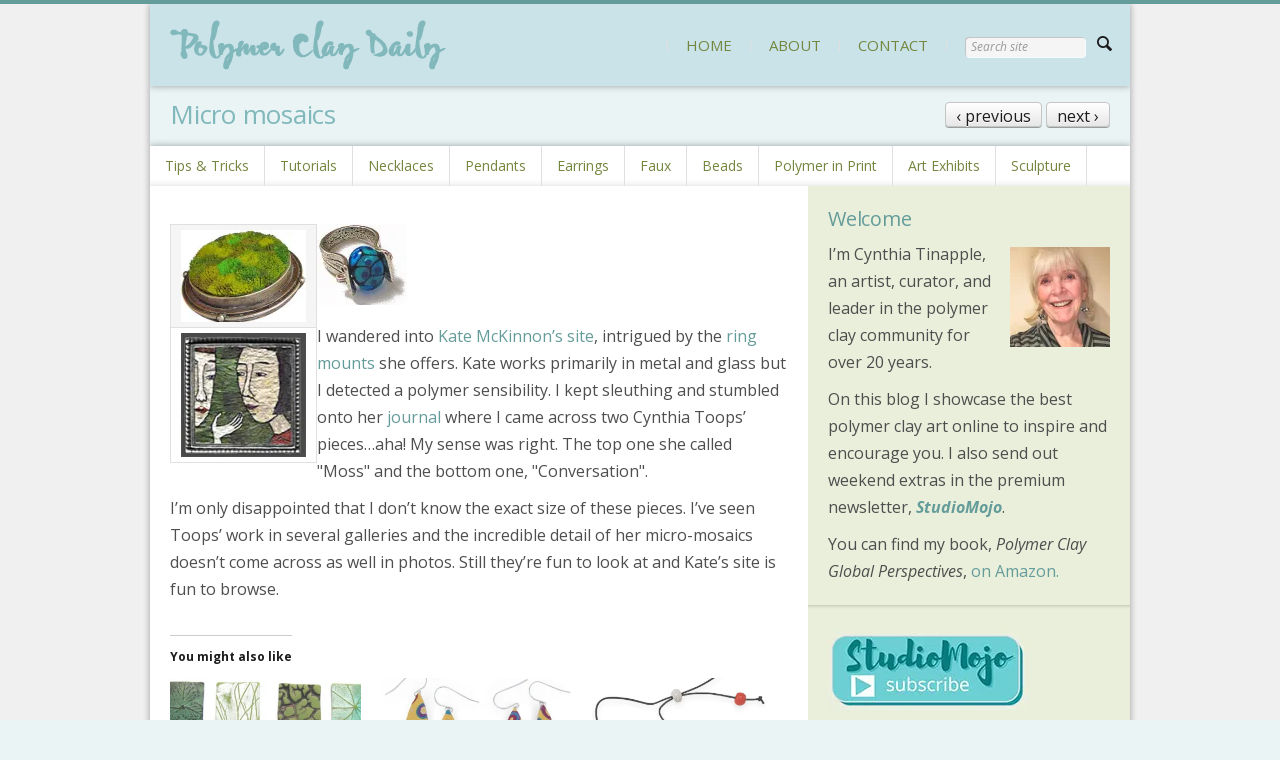

--- FILE ---
content_type: text/html; charset=UTF-8
request_url: https://polymerclaydaily.com/2006/01/06/micro-mosaics/
body_size: 15756
content:

<!DOCTYPE html>
<!--[if lt IE 9]>             <html class="no-js ie lt-ie9" lang="en-US" xmlns:fb="https://www.facebook.com/2008/fbml" xmlns:addthis="https://www.addthis.com/help/api-spec" ><![endif]-->
<!--[if IE 9]>                <html class="no-js ie ie9" lang="en-US" xmlns:fb="https://www.facebook.com/2008/fbml" xmlns:addthis="https://www.addthis.com/help/api-spec" >   <![endif]-->
<!--[if (gt IE 9)|!(IE)]><!--><html class="no-js no-ie" lang="en-US" xmlns:fb="https://www.facebook.com/2008/fbml" xmlns:addthis="https://www.addthis.com/help/api-spec" >    <!--<![endif]-->
	<head>
		<meta charset="UTF-8" />
		<meta name="viewport" content="width=device-width, initial-scale=1, minimum-scale=1" />
		<!--[if lt IE 9]>
			<script src="https://cdnjs.cloudflare.com/ajax/libs/html5shiv/3.7.3/html5shiv.js"></script>
			<script src="https://polymerclaydaily.com/wp-content/themes/time/data/js/selectivizr.min.js"></script>
		<![endif]-->
		<title>Micro mosaics &#8211; Polymer Clay Daily</title>
<meta name='robots' content='max-image-preview:large' />
	<style>img:is([sizes="auto" i], [sizes^="auto," i]) { contain-intrinsic-size: 3000px 1500px }</style>
	<meta property="og:site_name" content="Polymer Clay Daily" /><meta property="og:title" content="Micro mosaics &#8211; Polymer Clay Daily" /><meta property="og:locale" content="en_US" /><meta property="og:url" content="https://polymerclaydaily.com/2006/01/06/micro-mosaics/" /><meta property="og:description" content="I wandered into Kate McKinnon&#039;s site, intrigued by the ring mounts she offers. Kate works primarily in metal and glass but I detected a polymer sensibility. I kept sleuthing and stumbled onto her journal where I came across two Cynthia Toops&#039; p [...]" /><meta property="og:image" content="http://www.polymerclaydaily.com/images/toopsmoss.jpg" /><link rel='dns-prefetch' href='//ajax.googleapis.com' />
<link rel='dns-prefetch' href='//stats.wp.com' />
<link rel='dns-prefetch' href='//v0.wordpress.com' />
<link rel='preconnect' href='//i0.wp.com' />
<link rel='preconnect' href='//c0.wp.com' />
<link rel="alternate" type="application/rss+xml" title="Polymer Clay Daily &raquo; Feed" href="https://polymerclaydaily.com/feed/" />
<link rel="alternate" type="application/rss+xml" title="Polymer Clay Daily &raquo; Comments Feed" href="https://polymerclaydaily.com/comments/feed/" />
<link rel="alternate" type="application/rss+xml" title="Polymer Clay Daily &raquo; Micro mosaics Comments Feed" href="https://polymerclaydaily.com/2006/01/06/micro-mosaics/feed/" />
<script type="text/javascript">
/* <![CDATA[ */
window._wpemojiSettings = {"baseUrl":"https:\/\/s.w.org\/images\/core\/emoji\/16.0.1\/72x72\/","ext":".png","svgUrl":"https:\/\/s.w.org\/images\/core\/emoji\/16.0.1\/svg\/","svgExt":".svg","source":{"concatemoji":"https:\/\/polymerclaydaily.com\/wp-includes\/js\/wp-emoji-release.min.js?ver=6.8.3"}};
/*! This file is auto-generated */
!function(s,n){var o,i,e;function c(e){try{var t={supportTests:e,timestamp:(new Date).valueOf()};sessionStorage.setItem(o,JSON.stringify(t))}catch(e){}}function p(e,t,n){e.clearRect(0,0,e.canvas.width,e.canvas.height),e.fillText(t,0,0);var t=new Uint32Array(e.getImageData(0,0,e.canvas.width,e.canvas.height).data),a=(e.clearRect(0,0,e.canvas.width,e.canvas.height),e.fillText(n,0,0),new Uint32Array(e.getImageData(0,0,e.canvas.width,e.canvas.height).data));return t.every(function(e,t){return e===a[t]})}function u(e,t){e.clearRect(0,0,e.canvas.width,e.canvas.height),e.fillText(t,0,0);for(var n=e.getImageData(16,16,1,1),a=0;a<n.data.length;a++)if(0!==n.data[a])return!1;return!0}function f(e,t,n,a){switch(t){case"flag":return n(e,"\ud83c\udff3\ufe0f\u200d\u26a7\ufe0f","\ud83c\udff3\ufe0f\u200b\u26a7\ufe0f")?!1:!n(e,"\ud83c\udde8\ud83c\uddf6","\ud83c\udde8\u200b\ud83c\uddf6")&&!n(e,"\ud83c\udff4\udb40\udc67\udb40\udc62\udb40\udc65\udb40\udc6e\udb40\udc67\udb40\udc7f","\ud83c\udff4\u200b\udb40\udc67\u200b\udb40\udc62\u200b\udb40\udc65\u200b\udb40\udc6e\u200b\udb40\udc67\u200b\udb40\udc7f");case"emoji":return!a(e,"\ud83e\udedf")}return!1}function g(e,t,n,a){var r="undefined"!=typeof WorkerGlobalScope&&self instanceof WorkerGlobalScope?new OffscreenCanvas(300,150):s.createElement("canvas"),o=r.getContext("2d",{willReadFrequently:!0}),i=(o.textBaseline="top",o.font="600 32px Arial",{});return e.forEach(function(e){i[e]=t(o,e,n,a)}),i}function t(e){var t=s.createElement("script");t.src=e,t.defer=!0,s.head.appendChild(t)}"undefined"!=typeof Promise&&(o="wpEmojiSettingsSupports",i=["flag","emoji"],n.supports={everything:!0,everythingExceptFlag:!0},e=new Promise(function(e){s.addEventListener("DOMContentLoaded",e,{once:!0})}),new Promise(function(t){var n=function(){try{var e=JSON.parse(sessionStorage.getItem(o));if("object"==typeof e&&"number"==typeof e.timestamp&&(new Date).valueOf()<e.timestamp+604800&&"object"==typeof e.supportTests)return e.supportTests}catch(e){}return null}();if(!n){if("undefined"!=typeof Worker&&"undefined"!=typeof OffscreenCanvas&&"undefined"!=typeof URL&&URL.createObjectURL&&"undefined"!=typeof Blob)try{var e="postMessage("+g.toString()+"("+[JSON.stringify(i),f.toString(),p.toString(),u.toString()].join(",")+"));",a=new Blob([e],{type:"text/javascript"}),r=new Worker(URL.createObjectURL(a),{name:"wpTestEmojiSupports"});return void(r.onmessage=function(e){c(n=e.data),r.terminate(),t(n)})}catch(e){}c(n=g(i,f,p,u))}t(n)}).then(function(e){for(var t in e)n.supports[t]=e[t],n.supports.everything=n.supports.everything&&n.supports[t],"flag"!==t&&(n.supports.everythingExceptFlag=n.supports.everythingExceptFlag&&n.supports[t]);n.supports.everythingExceptFlag=n.supports.everythingExceptFlag&&!n.supports.flag,n.DOMReady=!1,n.readyCallback=function(){n.DOMReady=!0}}).then(function(){return e}).then(function(){var e;n.supports.everything||(n.readyCallback(),(e=n.source||{}).concatemoji?t(e.concatemoji):e.wpemoji&&e.twemoji&&(t(e.twemoji),t(e.wpemoji)))}))}((window,document),window._wpemojiSettings);
/* ]]> */
</script>
<link rel='stylesheet' id='jetpack_related-posts-css' href='https://c0.wp.com/p/jetpack/15.4/modules/related-posts/related-posts.css' type='text/css' media='all' />
<link rel='stylesheet' id='sbi_styles-css' href='https://polymerclaydaily.com/wp-content/plugins/instagram-feed/css/sbi-styles.min.css?ver=6.10.0' type='text/css' media='all' />
<style id='wp-emoji-styles-inline-css' type='text/css'>

	img.wp-smiley, img.emoji {
		display: inline !important;
		border: none !important;
		box-shadow: none !important;
		height: 1em !important;
		width: 1em !important;
		margin: 0 0.07em !important;
		vertical-align: -0.1em !important;
		background: none !important;
		padding: 0 !important;
	}
</style>
<link rel='stylesheet' id='wp-block-library-css' href='https://c0.wp.com/c/6.8.3/wp-includes/css/dist/block-library/style.min.css' type='text/css' media='all' />
<style id='classic-theme-styles-inline-css' type='text/css'>
/*! This file is auto-generated */
.wp-block-button__link{color:#fff;background-color:#32373c;border-radius:9999px;box-shadow:none;text-decoration:none;padding:calc(.667em + 2px) calc(1.333em + 2px);font-size:1.125em}.wp-block-file__button{background:#32373c;color:#fff;text-decoration:none}
</style>
<link rel='stylesheet' id='mediaelement-css' href='https://c0.wp.com/c/6.8.3/wp-includes/js/mediaelement/mediaelementplayer-legacy.min.css' type='text/css' media='all' />
<link rel='stylesheet' id='wp-mediaelement-css' href='https://c0.wp.com/c/6.8.3/wp-includes/js/mediaelement/wp-mediaelement.min.css' type='text/css' media='all' />
<style id='jetpack-sharing-buttons-style-inline-css' type='text/css'>
.jetpack-sharing-buttons__services-list{display:flex;flex-direction:row;flex-wrap:wrap;gap:0;list-style-type:none;margin:5px;padding:0}.jetpack-sharing-buttons__services-list.has-small-icon-size{font-size:12px}.jetpack-sharing-buttons__services-list.has-normal-icon-size{font-size:16px}.jetpack-sharing-buttons__services-list.has-large-icon-size{font-size:24px}.jetpack-sharing-buttons__services-list.has-huge-icon-size{font-size:36px}@media print{.jetpack-sharing-buttons__services-list{display:none!important}}.editor-styles-wrapper .wp-block-jetpack-sharing-buttons{gap:0;padding-inline-start:0}ul.jetpack-sharing-buttons__services-list.has-background{padding:1.25em 2.375em}
</style>
<style id='global-styles-inline-css' type='text/css'>
:root{--wp--preset--aspect-ratio--square: 1;--wp--preset--aspect-ratio--4-3: 4/3;--wp--preset--aspect-ratio--3-4: 3/4;--wp--preset--aspect-ratio--3-2: 3/2;--wp--preset--aspect-ratio--2-3: 2/3;--wp--preset--aspect-ratio--16-9: 16/9;--wp--preset--aspect-ratio--9-16: 9/16;--wp--preset--color--black: #000000;--wp--preset--color--cyan-bluish-gray: #abb8c3;--wp--preset--color--white: #ffffff;--wp--preset--color--pale-pink: #f78da7;--wp--preset--color--vivid-red: #cf2e2e;--wp--preset--color--luminous-vivid-orange: #ff6900;--wp--preset--color--luminous-vivid-amber: #fcb900;--wp--preset--color--light-green-cyan: #7bdcb5;--wp--preset--color--vivid-green-cyan: #00d084;--wp--preset--color--pale-cyan-blue: #8ed1fc;--wp--preset--color--vivid-cyan-blue: #0693e3;--wp--preset--color--vivid-purple: #9b51e0;--wp--preset--gradient--vivid-cyan-blue-to-vivid-purple: linear-gradient(135deg,rgba(6,147,227,1) 0%,rgb(155,81,224) 100%);--wp--preset--gradient--light-green-cyan-to-vivid-green-cyan: linear-gradient(135deg,rgb(122,220,180) 0%,rgb(0,208,130) 100%);--wp--preset--gradient--luminous-vivid-amber-to-luminous-vivid-orange: linear-gradient(135deg,rgba(252,185,0,1) 0%,rgba(255,105,0,1) 100%);--wp--preset--gradient--luminous-vivid-orange-to-vivid-red: linear-gradient(135deg,rgba(255,105,0,1) 0%,rgb(207,46,46) 100%);--wp--preset--gradient--very-light-gray-to-cyan-bluish-gray: linear-gradient(135deg,rgb(238,238,238) 0%,rgb(169,184,195) 100%);--wp--preset--gradient--cool-to-warm-spectrum: linear-gradient(135deg,rgb(74,234,220) 0%,rgb(151,120,209) 20%,rgb(207,42,186) 40%,rgb(238,44,130) 60%,rgb(251,105,98) 80%,rgb(254,248,76) 100%);--wp--preset--gradient--blush-light-purple: linear-gradient(135deg,rgb(255,206,236) 0%,rgb(152,150,240) 100%);--wp--preset--gradient--blush-bordeaux: linear-gradient(135deg,rgb(254,205,165) 0%,rgb(254,45,45) 50%,rgb(107,0,62) 100%);--wp--preset--gradient--luminous-dusk: linear-gradient(135deg,rgb(255,203,112) 0%,rgb(199,81,192) 50%,rgb(65,88,208) 100%);--wp--preset--gradient--pale-ocean: linear-gradient(135deg,rgb(255,245,203) 0%,rgb(182,227,212) 50%,rgb(51,167,181) 100%);--wp--preset--gradient--electric-grass: linear-gradient(135deg,rgb(202,248,128) 0%,rgb(113,206,126) 100%);--wp--preset--gradient--midnight: linear-gradient(135deg,rgb(2,3,129) 0%,rgb(40,116,252) 100%);--wp--preset--font-size--small: 13px;--wp--preset--font-size--medium: 20px;--wp--preset--font-size--large: 36px;--wp--preset--font-size--x-large: 42px;--wp--preset--spacing--20: 0.44rem;--wp--preset--spacing--30: 0.67rem;--wp--preset--spacing--40: 1rem;--wp--preset--spacing--50: 1.5rem;--wp--preset--spacing--60: 2.25rem;--wp--preset--spacing--70: 3.38rem;--wp--preset--spacing--80: 5.06rem;--wp--preset--shadow--natural: 6px 6px 9px rgba(0, 0, 0, 0.2);--wp--preset--shadow--deep: 12px 12px 50px rgba(0, 0, 0, 0.4);--wp--preset--shadow--sharp: 6px 6px 0px rgba(0, 0, 0, 0.2);--wp--preset--shadow--outlined: 6px 6px 0px -3px rgba(255, 255, 255, 1), 6px 6px rgba(0, 0, 0, 1);--wp--preset--shadow--crisp: 6px 6px 0px rgba(0, 0, 0, 1);}:where(.is-layout-flex){gap: 0.5em;}:where(.is-layout-grid){gap: 0.5em;}body .is-layout-flex{display: flex;}.is-layout-flex{flex-wrap: wrap;align-items: center;}.is-layout-flex > :is(*, div){margin: 0;}body .is-layout-grid{display: grid;}.is-layout-grid > :is(*, div){margin: 0;}:where(.wp-block-columns.is-layout-flex){gap: 2em;}:where(.wp-block-columns.is-layout-grid){gap: 2em;}:where(.wp-block-post-template.is-layout-flex){gap: 1.25em;}:where(.wp-block-post-template.is-layout-grid){gap: 1.25em;}.has-black-color{color: var(--wp--preset--color--black) !important;}.has-cyan-bluish-gray-color{color: var(--wp--preset--color--cyan-bluish-gray) !important;}.has-white-color{color: var(--wp--preset--color--white) !important;}.has-pale-pink-color{color: var(--wp--preset--color--pale-pink) !important;}.has-vivid-red-color{color: var(--wp--preset--color--vivid-red) !important;}.has-luminous-vivid-orange-color{color: var(--wp--preset--color--luminous-vivid-orange) !important;}.has-luminous-vivid-amber-color{color: var(--wp--preset--color--luminous-vivid-amber) !important;}.has-light-green-cyan-color{color: var(--wp--preset--color--light-green-cyan) !important;}.has-vivid-green-cyan-color{color: var(--wp--preset--color--vivid-green-cyan) !important;}.has-pale-cyan-blue-color{color: var(--wp--preset--color--pale-cyan-blue) !important;}.has-vivid-cyan-blue-color{color: var(--wp--preset--color--vivid-cyan-blue) !important;}.has-vivid-purple-color{color: var(--wp--preset--color--vivid-purple) !important;}.has-black-background-color{background-color: var(--wp--preset--color--black) !important;}.has-cyan-bluish-gray-background-color{background-color: var(--wp--preset--color--cyan-bluish-gray) !important;}.has-white-background-color{background-color: var(--wp--preset--color--white) !important;}.has-pale-pink-background-color{background-color: var(--wp--preset--color--pale-pink) !important;}.has-vivid-red-background-color{background-color: var(--wp--preset--color--vivid-red) !important;}.has-luminous-vivid-orange-background-color{background-color: var(--wp--preset--color--luminous-vivid-orange) !important;}.has-luminous-vivid-amber-background-color{background-color: var(--wp--preset--color--luminous-vivid-amber) !important;}.has-light-green-cyan-background-color{background-color: var(--wp--preset--color--light-green-cyan) !important;}.has-vivid-green-cyan-background-color{background-color: var(--wp--preset--color--vivid-green-cyan) !important;}.has-pale-cyan-blue-background-color{background-color: var(--wp--preset--color--pale-cyan-blue) !important;}.has-vivid-cyan-blue-background-color{background-color: var(--wp--preset--color--vivid-cyan-blue) !important;}.has-vivid-purple-background-color{background-color: var(--wp--preset--color--vivid-purple) !important;}.has-black-border-color{border-color: var(--wp--preset--color--black) !important;}.has-cyan-bluish-gray-border-color{border-color: var(--wp--preset--color--cyan-bluish-gray) !important;}.has-white-border-color{border-color: var(--wp--preset--color--white) !important;}.has-pale-pink-border-color{border-color: var(--wp--preset--color--pale-pink) !important;}.has-vivid-red-border-color{border-color: var(--wp--preset--color--vivid-red) !important;}.has-luminous-vivid-orange-border-color{border-color: var(--wp--preset--color--luminous-vivid-orange) !important;}.has-luminous-vivid-amber-border-color{border-color: var(--wp--preset--color--luminous-vivid-amber) !important;}.has-light-green-cyan-border-color{border-color: var(--wp--preset--color--light-green-cyan) !important;}.has-vivid-green-cyan-border-color{border-color: var(--wp--preset--color--vivid-green-cyan) !important;}.has-pale-cyan-blue-border-color{border-color: var(--wp--preset--color--pale-cyan-blue) !important;}.has-vivid-cyan-blue-border-color{border-color: var(--wp--preset--color--vivid-cyan-blue) !important;}.has-vivid-purple-border-color{border-color: var(--wp--preset--color--vivid-purple) !important;}.has-vivid-cyan-blue-to-vivid-purple-gradient-background{background: var(--wp--preset--gradient--vivid-cyan-blue-to-vivid-purple) !important;}.has-light-green-cyan-to-vivid-green-cyan-gradient-background{background: var(--wp--preset--gradient--light-green-cyan-to-vivid-green-cyan) !important;}.has-luminous-vivid-amber-to-luminous-vivid-orange-gradient-background{background: var(--wp--preset--gradient--luminous-vivid-amber-to-luminous-vivid-orange) !important;}.has-luminous-vivid-orange-to-vivid-red-gradient-background{background: var(--wp--preset--gradient--luminous-vivid-orange-to-vivid-red) !important;}.has-very-light-gray-to-cyan-bluish-gray-gradient-background{background: var(--wp--preset--gradient--very-light-gray-to-cyan-bluish-gray) !important;}.has-cool-to-warm-spectrum-gradient-background{background: var(--wp--preset--gradient--cool-to-warm-spectrum) !important;}.has-blush-light-purple-gradient-background{background: var(--wp--preset--gradient--blush-light-purple) !important;}.has-blush-bordeaux-gradient-background{background: var(--wp--preset--gradient--blush-bordeaux) !important;}.has-luminous-dusk-gradient-background{background: var(--wp--preset--gradient--luminous-dusk) !important;}.has-pale-ocean-gradient-background{background: var(--wp--preset--gradient--pale-ocean) !important;}.has-electric-grass-gradient-background{background: var(--wp--preset--gradient--electric-grass) !important;}.has-midnight-gradient-background{background: var(--wp--preset--gradient--midnight) !important;}.has-small-font-size{font-size: var(--wp--preset--font-size--small) !important;}.has-medium-font-size{font-size: var(--wp--preset--font-size--medium) !important;}.has-large-font-size{font-size: var(--wp--preset--font-size--large) !important;}.has-x-large-font-size{font-size: var(--wp--preset--font-size--x-large) !important;}
:where(.wp-block-post-template.is-layout-flex){gap: 1.25em;}:where(.wp-block-post-template.is-layout-grid){gap: 1.25em;}
:where(.wp-block-columns.is-layout-flex){gap: 2em;}:where(.wp-block-columns.is-layout-grid){gap: 2em;}
:root :where(.wp-block-pullquote){font-size: 1.5em;line-height: 1.6;}
</style>
<link rel='stylesheet' id='time-style-css' href='https://polymerclaydaily.com/wp-content/themes/time/data/css/style.min.css?ver=6.8.3' type='text/css' media='all' />
<link rel='stylesheet' id='time-scheme-css' href='https://polymerclaydaily.com/wp-content/themes/time/data/css/bright.min.css?ver=6.8.3' type='text/css' media='all' />
<link rel='stylesheet' id='time-stylesheet-css' href='https://polymerclaydaily.com/wp-content/themes/time/style.css?ver=6.8.3' type='text/css' media='all' />
<link rel='stylesheet' id='time-mobile-css' href='https://polymerclaydaily.com/wp-content/themes/time/data/css/mobile.min.css?ver=6.8.3' type='text/css' media='only screen and (max-width: 767px)' />
<link rel='stylesheet' id='addthis_all_pages-css' href='https://polymerclaydaily.com/wp-content/plugins/addthis-follow/frontend/build/addthis_wordpress_public.min.css?ver=6.8.3' type='text/css' media='all' />
<script type="text/javascript" id="jetpack_related-posts-js-extra">
/* <![CDATA[ */
var related_posts_js_options = {"post_heading":"h4"};
/* ]]> */
</script>
<script type="text/javascript" src="https://c0.wp.com/p/jetpack/15.4/_inc/build/related-posts/related-posts.min.js" id="jetpack_related-posts-js"></script>
<script type="text/javascript" src="//ajax.googleapis.com/ajax/libs/webfont/1.4.7/webfont.js?ver=1.4.7" id="time-webfont-js"></script>
<script type="text/javascript" src="https://c0.wp.com/c/6.8.3/wp-includes/js/jquery/jquery.min.js" id="jquery-core-js"></script>
<script type="text/javascript" src="https://c0.wp.com/c/6.8.3/wp-includes/js/jquery/jquery-migrate.min.js" id="jquery-migrate-js"></script>
<link rel="https://api.w.org/" href="https://polymerclaydaily.com/wp-json/" /><link rel="alternate" title="JSON" type="application/json" href="https://polymerclaydaily.com/wp-json/wp/v2/posts/89" /><link rel="EditURI" type="application/rsd+xml" title="RSD" href="https://polymerclaydaily.com/xmlrpc.php?rsd" />
<meta name="generator" content="WordPress 6.8.3" />
<link rel="canonical" href="https://polymerclaydaily.com/2006/01/06/micro-mosaics/" />
<link rel='shortlink' href='https://wp.me/pegT3-1r' />
<link rel="alternate" title="oEmbed (JSON)" type="application/json+oembed" href="https://polymerclaydaily.com/wp-json/oembed/1.0/embed?url=https%3A%2F%2Fpolymerclaydaily.com%2F2006%2F01%2F06%2Fmicro-mosaics%2F" />
<link rel="alternate" title="oEmbed (XML)" type="text/xml+oembed" href="https://polymerclaydaily.com/wp-json/oembed/1.0/embed?url=https%3A%2F%2Fpolymerclaydaily.com%2F2006%2F01%2F06%2Fmicro-mosaics%2F&#038;format=xml" />
	<style>img#wpstats{display:none}</style>
		<style>a, a.alt:hover, .alt a:hover, #bottom a.alt:hover, #bottom .alt a:hover, h1 a:hover, h2 a:hover, h3 a:hover, h4 a:hover, h5 a:hover, h6 a:hover, input[type="button"].active, button.active, .button.active, .color, .super-tabs > div > .nav h2 span, .toggles > div > h3:hover > i, .logo, nav a:hover, #bottom nav a:hover, nav .current > a, nav .current>a:hover{color:#649c9a}mark, .slider .control-nav li a:hover, .slider .control-nav li a.active, #top:before, #top > .before, .background-color, nav.mobile a:hover, nav.mobile .current > a, .mejs-container .mejs-controls .mejs-time-rail .mejs-time-current{background-color:#649c9a}.zoom-hover>.zoom-hover-overlay{background-color:rgba(100, 156, 154, 0.75)}blockquote.bar, .sticky:before, #bottom .outer-container{border-color:#649c9a}.upper-container .outer-container{background-color:#cae3e8}.outer-container{background-color:#fff}#bottom .outer-container{background-color:#73c1c5}body,#bottom{background-color:#eaf4f5}body,input,select,textarea,button,.button{font-family:"Open Sans";font-size:16px;line-height:27px}nav.secondary ul, nav.secondary a:not(:hover){font-family:"Open Sans";font-size:14px;font-weight:normal;font-style:normal;text-decoration:none}h1{font:normal 26px/128% "Open Sans";text-decoration:none;color:#649c9a}h2{font:normal 20px/128% "Open Sans";text-decoration:none;color:#649c9a}.footer p{font-family:Helvetica,Arial,sans-serif;font-size:15px;font-weight:normal;font-style:normal;text-decoration:none}.meta{font-size:14px}nav a{color:#75863f}nav.mobile a{color:#75863f}.headline h1{color:#81b8bb}.headline .section{background:#eaf4f5}.logo{padding-top:0px;padding-bottom:0px}.alpha .section{background:#fff}.beta .section{background:#eaefdb}.comments .comment .info .tools{display:block}.comments_intro p{color:#666}.comments_intro a{text-decoration:underline}.comments_intro a:hover{text-decoration:none}.comments_intro span{color:#111;line-height:1em}.comments_intro span.bracket{color:#ccc}dl#comment_list{border-top:1px dotted #bbb}dl#comment_list dt a:hover{text-decoration:underline}dl#comment_list dt .comment_author{font-weight:bold}.avatar img{float:right}.comment_time,.edit_comment{color:#888}.comment_time{white-space:nowrap}.comment_time a, .edit_comment a{color:#888}.comment_time a:hover, .edit_comment a:hover{color:#888}.comment_num{float:right}dl#comment_list .comment_num a{font-weight:bold;color:#aaa}dl#comment_list .comment_num a:hover{color:#fff;background:#aaa;text-decoration:none}dl#comment_list .bypostauthor{background:#e7f8fb}dl#comment_list dd{border-bottom:1px dotted #bbb}dl#comment_list dd p.reply a{color:#888;text-transform:uppercase;letter-spacing:1px;text-decoration:none}dl#comment_list dd p.reply a:hover{text-decoration:underline}dl#comment_list dl{border-top:0}dl#comment_list dl dt, dl#comment_list dl dd{background:none}dl#comment_list dl dd{border-bottom:0}dl#comment_list dl .bypostauthor{background:none}dl#comment_list dl dt, dl#comment_list dl dd .format_text{border-style:solid;border-color:#ddd}dl#comment_list dl dt.bypostauthor, dl#comment_list dl dd.bypostauthor>.format_text{border-color:#bde0e6}a.comment_link{color:#111;text-decoration:none;font-variant:small-caps;border-bottom:1px solid #bbb}a.comment_link:hover{color:#111;border-bottom-color:#111}#trackback_list{border-top:1px dotted #bbb}#trackback_list a{color:#111}#trackback_list a:hover{color:#111;text-decoration:underline}#trackback_list span{color:#888}.comments_closed p{text-transform:uppercase;letter-spacing:1px;color:#888}#respond_intro p{color:#555}#respond_intro p a{font-weight:bold}#respond_intro p a:hover{text-decoration:underline}#cancel-comment-reply-link{text-transform:uppercase;letter-spacing:1px;color:#fff;background:#d00;border-style:solid;border-color:#ac0000;border-top-color:#fa5a5a;border-left-color:#fa5a5a;float:right}.login_alert{background:#f5f5f5;border:1px solid #ddd}.login_alert p{font-weight:bold}.login_alert p a:hover{text-decoration:underline}.comment_moderated{font-weight:bold}#commentform{border-top:1px dotted #bbb}#commentform p{margin-bottom:1em}#commentform p a{text-decoration:underline}#commentform p a:hover{text-decoration:none}#commentform p .required{color:#d00}#commentform span.allowed{display:block;color:#807e70;background:#f9f7e4;border-style:dotted;border-color:#bbb}#commentform span.allowed span{display:block}#commentform p.subscribe-to-comments label{font-size:1em}</style>
<script>if(typeof WebFont!='undefined'){WebFont.load({google:{families:["Open+Sans:400,700,400italic,700italic:cyrillic,cyrillic-ext,greek,greek-ext,hebrew,latin,latin-ext,math,symbols,vietnamese"]},active:function(){if(document.createEvent){var e=document.createEvent('HTMLEvents');e.initEvent('webfontactive',true,false);document.dispatchEvent(e);}else{document.documentElement['webfontactive']++;}}});}timeConfig={templatePath:'https://polymerclaydaily.com/wp-content/themes/time',zoomHoverIcons:{"default":"icon-plus-circled","image":"icon-search","mail":"icon-mail","title":"icon-right"},flexsliderOptions:{"animation":"slide","direction":"horizontal","animationSpeed":600,"slideshowSpeed":7000,"slideshow":false},layersliderOptions:{},captions:{"bricksAllButton":"all"}};(function($){$(document).ready(function($){$('.widget_pages, .widget_archive, .widget_categories, .widget_recent_entries, .widget_recent_comments, .widget_display_forums, .widget_display_replies, .widget_display_topics, .widget_display_views').each(function(){$('ul',this).addClass('fancy alt');$('li',this).prepend($('<i />',{'class':'icon-right-open'}));if($(this).closest('#top').length>0){$('i',this).addClass('color');}});});})(jQuery);</script>
<link rel="icon" href="https://www.polymerclaydaily.com/wp-content/uploads/favicon-1.ico" sizes="32x32" />
<link rel="icon" href="https://www.polymerclaydaily.com/wp-content/uploads/favicon-1.ico" sizes="192x192" />
<link rel="apple-touch-icon" href="https://www.polymerclaydaily.com/wp-content/uploads/favicon-1.ico" />
<meta name="msapplication-TileImage" content="https://www.polymerclaydaily.com/wp-content/uploads/favicon-1.ico" />
	</head>

	<body class="time-4-6-1 wp-singular post-template-default single single-post postid-89 single-format-standard wp-theme-time layout-boxed scheme-bright">

		<div id="top" >

			
	<div class="backgrounds"></div>

			<div class="upper-container ">

				<div class="outer-container">

											<nav id="menu" class="mobile">
							<ul id="menu-primary" class=""><li id="menu-item-13829" class="menu-item menu-item-type-custom menu-item-object-custom menu-item-home menu-item-13829"><a href="https://polymerclaydaily.com">HOME</a></li>
<li id="menu-item-13825" class="menu-item menu-item-type-post_type menu-item-object-page menu-item-13825"><a href="https://polymerclaydaily.com/about/">ABOUT</a></li>
<li id="menu-item-14102" class="menu-item menu-item-type-post_type menu-item-object-page menu-item-14102"><a href="https://polymerclaydaily.com/contact-2/">CONTACT</a></li>
</ul>						</nav>
					
											<nav id="search" class="mobile">
							<form method="get" action="https://polymerclaydaily.com/" class="search" role="search"><input type="text" name="s" value="" placeholder="Search site" /><button type="submit"><i class="icon-search"></i></button></form>						</nav>
					
				</div>

				<div class="outer-container ">

					<header class="header">

						<div class="container">

							<div class="mobile-helper vertical-align">

																	<a href="#menu" class="button" title="Menu"><i class="icon-menu"></i></a>
								
								
																	<a href="#search" class="button" title="Search"><i class="icon-search"></i></a>
								
							</div>

							
							<h1 class="logo vertical-align">
																<a href="https://polymerclaydaily.com/" title="Polymer Clay Daily" rel="home"><img width="276" height="50" src="https://i0.wp.com/www.polymerclaydaily.com/wp-content/uploads/polymerclaydaily.png?fit=276%2C50&amp;ssl=1" class="attachment-full size-full" alt="Polymer Clay Daily" srcset="https://i0.wp.com/www.polymerclaydaily.com/wp-content/uploads/polymerclaydaily.png?fit=276%2C50&amp;ssl=1 276w, https://i0.wp.com/www.polymerclaydaily.com/wp-content/uploads/polymerclaydaily.png?fit=276%2C50&amp;ssl=1 276w" sizes="(max-width: 276px) 100vw, 276px" decoding="async" data-attachment-id="13811" data-permalink="https://polymerclaydaily.com/polymerclaydaily/" data-orig-file="https://i0.wp.com/www.polymerclaydaily.com/wp-content/uploads/polymerclaydaily.png?fit=276%2C50&amp;ssl=1" data-orig-size="276,50" data-comments-opened="1" data-image-meta="{&quot;aperture&quot;:&quot;0&quot;,&quot;credit&quot;:&quot;&quot;,&quot;camera&quot;:&quot;&quot;,&quot;caption&quot;:&quot;&quot;,&quot;created_timestamp&quot;:&quot;0&quot;,&quot;copyright&quot;:&quot;&quot;,&quot;focal_length&quot;:&quot;0&quot;,&quot;iso&quot;:&quot;0&quot;,&quot;shutter_speed&quot;:&quot;0&quot;,&quot;title&quot;:&quot;&quot;}" data-image-title="polymerclaydaily" data-image-description="" data-image-caption="" data-medium-file="https://i0.wp.com/www.polymerclaydaily.com/wp-content/uploads/polymerclaydaily.png?fit=276%2C50&amp;ssl=1" data-large-file="https://i0.wp.com/www.polymerclaydaily.com/wp-content/uploads/polymerclaydaily.png?fit=276%2C50&amp;ssl=1" /></a>
							</h1>

															<nav class="primary vertical-align">
									<ul id="menu-primary-1" class=""><li class="menu-item menu-item-type-custom menu-item-object-custom menu-item-home menu-item-13829"><a href="https://polymerclaydaily.com">HOME</a></li>
<li class="menu-item menu-item-type-post_type menu-item-object-page menu-item-13825"><a href="https://polymerclaydaily.com/about/">ABOUT</a></li>
<li class="menu-item menu-item-type-post_type menu-item-object-page menu-item-14102"><a href="https://polymerclaydaily.com/contact-2/">CONTACT</a></li>
<li><form method="get" action="https://polymerclaydaily.com/" class="search" role="search"><input type="text" name="s" value="" placeholder="Search site" /><button type="submit"><i class="icon-search"></i></button></form></li></ul>								</nav>
							
						</div>

						<div></div>

					</header>

					
				</div>

			</div>

			
			
<div class="outer-container transparent">

	<div class="headline">

		<div class="container">

			<div class="section">
				
<div class="nav">

			<a class="button" href="https://polymerclaydaily.com/2006/01/05/trends/" title="Trends">
			&lsaquo;&nbsp;previous		</a>
	
			<a class="button" href="https://polymerclaydaily.com/2006/01/07/cast-your-vote/" title="Cast Your Vote">
			next&nbsp;&rsaquo;
		</a>
	
</div>				<h1 class="entry-title">Micro mosaics</h1>
			</div>

		</div>

	</div>

</div>
<div class="outer-container">

	
<nav class="secondary">
	<div class="container">
		<ul id="menu-lower-secondary" class=""><li id="menu-item-13814" class="menu-item menu-item-type-taxonomy menu-item-object-category menu-item-13814"><a href="https://polymerclaydaily.com/category/tips-and-tricks/">Tips &#038; Tricks</a></li>
<li id="menu-item-13818" class="menu-item menu-item-type-custom menu-item-object-custom menu-item-13818"><a href="https://polymerclaydaily.com/tag/tutorial/">Tutorials</a></li>
<li id="menu-item-13817" class="menu-item menu-item-type-custom menu-item-object-custom menu-item-13817"><a href="https://polymerclaydaily.com/tag/necklace/">Necklaces</a></li>
<li id="menu-item-13816" class="menu-item menu-item-type-custom menu-item-object-custom menu-item-13816"><a href="https://polymerclaydaily.com/tag/pendant/">Pendants</a></li>
<li id="menu-item-13821" class="menu-item menu-item-type-custom menu-item-object-custom menu-item-13821"><a href="https://polymerclaydaily.com/tag/earrings/">Earrings</a></li>
<li id="menu-item-13819" class="menu-item menu-item-type-custom menu-item-object-custom menu-item-13819"><a href="https://polymerclaydaily.com/tag/faux/">Faux</a></li>
<li id="menu-item-13820" class="menu-item menu-item-type-custom menu-item-object-custom menu-item-13820"><a href="https://polymerclaydaily.com/tag/beads/">Beads</a></li>
<li id="menu-item-13815" class="menu-item menu-item-type-taxonomy menu-item-object-category menu-item-13815"><a href="https://polymerclaydaily.com/category/books-magazines/">Polymer in Print</a></li>
<li id="menu-item-13822" class="menu-item menu-item-type-custom menu-item-object-custom menu-item-13822"><a href="https://polymerclaydaily.com/tag/exhibit/">Art Exhibits</a></li>
<li id="menu-item-13823" class="menu-item menu-item-type-custom menu-item-object-custom menu-item-13823"><a href="https://polymerclaydaily.com/tag/sculpture/">Sculpture</a></li>
</ul>	</div>
</nav>
	<div class="content"><div class="container"><div class="main alpha" style="padding: 0 322px 0 0px; margin: 0 -322px 0 -0px;">
		
			<section class="section">
				<article id="post-89" class="post hentry post-89 type-post status-publish format-standard category-1 tag-vendors">
					

					<table border="0" cellspacing="2" cellpadding="2" align="left">
<tr>
<td>
<figure class="alignnone" style="width: 125px;"><a data-fancybox-title="" class="fb" href="http://katemckinnon.com/nov18.html" target="_blank"><img data-recalc-dims="1" decoding="async" src="https://i0.wp.com/www.polymerclaydaily.com/images/toopsmoss.jpg?resize=125%2C92" alt="" width="125" height="92" border="0"/></a></figure>
</td>
</tr>
<tr>
<td>
<figure class="alignnone" style="width: 125px;"><a data-fancybox-title="" class="fb" href="http://katemckinnon.com/nov18.html" target="_blank"><img data-recalc-dims="1" decoding="async" src="https://i0.wp.com/www.polymerclaydaily.com/images/toopsconversation.jpg?resize=125%2C124" alt="" width="125" height="124" border="0"/></a></figure>
</td>
</tr>
</table>
<figure class="alignnone" style="width: 90px;"><a data-fancybox-title="" class="fb" href="http://katemckinnon.com/rings2.html" target="_blank"><img data-recalc-dims="1" decoding="async" src="https://i0.wp.com/www.polymerclaydaily.com/images/mckinnonring.jpg?resize=90%2C81" alt="" width="90" height="81" align="right" border="0"/></a></figure>
<p>	I wandered into <a href="http://katemckinnon.com" target="_blank">Kate McKinnon&#8217;s site</a>, intrigued by the <a href="http://katemckinnon.com/rings2.html" target="_blank">ring mounts</a> she offers. Kate works primarily in metal and glass but I detected a polymer sensibility. I kept sleuthing and stumbled onto her <a href="http://katemckinnon.com/nov18.html" target="_blank">journal</a> where I came across two Cynthia Toops&#8217; pieces&#8230;aha! My sense was right. The top one she called &quot;Moss&quot; and the bottom one, &quot;Conversation&quot;.</p>
<p>I&#8217;m only disappointed that I don&#8217;t know the exact size of these pieces. I&#8217;ve seen Toops&#8217; work in several galleries and the incredible detail of her micro-mosaics doesn&#8217;t come across as well in photos. Still they&#8217;re fun to look at and Kate&#8217;s site is fun to browse.</p>
<!-- AddThis Advanced Settings above via filter on the_content --><!-- AddThis Advanced Settings below via filter on the_content --><!-- AddThis Advanced Settings generic via filter on the_content -->
<div id='jp-relatedposts' class='jp-relatedposts' >
	<h3 class="jp-relatedposts-headline"><em>You might also like</em></h3>
</div>									</article>
			</section>

			
			
			
	<section class="section">		<ul class="meta alt">
			<li class="author"><a href="https://polymerclaydaily.com/author/administrator/" title="Cynthia Tinapple"><i class="icon-user"></i>Cynthia Tinapple</a></li><li class="published updated"><a href="https://polymerclaydaily.com/2006/01/" title="View all posts from January"><i class="icon-clock"></i>January 6, 2006</a></li><li><i class="icon-tag"></i><a href="https://polymerclaydaily.com/tag/vendors/" rel="tag">Vendors/Tools</a></li><li><a href="https://polymerclaydaily.com/2006/01/06/micro-mosaics/#comments" title="3 Comments"><i class="icon-comment"></i>3 Comments</a></li>		</ul>
	</section>			

	
		<section id="comments" class="section">
			<ul class="comments">
				
<li id="comment-41">
	<section class="comment">
				<p class="info">
			<small class="tools alt">
				<a rel="nofollow" class="comment-reply-link" href="https://polymerclaydaily.com/2006/01/06/micro-mosaics/?replytocom=41#respond" data-commentid="41" data-postid="89" data-belowelement="comment-41" data-respondelement="respond" data-replyto="Reply to Sherry Bailey" aria-label="Reply to Sherry Bailey">reply</a>							</small>
			<strong>Sherry Bailey</strong>
							, <time class="small" datetime="2006-01-07T13:32Z">
					20 years ago				</time>
					</p>
		<article class="text">
						<p>I haven&#8217;t seen these specific examples of Toops&#8217; work, but I would bet, from work I HAVE seen (and the one piece I actually OWN!!) tht they are about 1 inch to 1.5 inches across. That&#8217;s all. Tiny! FYI</p>
		</article>
	</section>
	<ul class="comments"></ul></li>
<li id="comment-43">
	<section class="comment">
				<p class="info">
			<small class="tools alt">
				<a rel="nofollow" class="comment-reply-link" href="https://polymerclaydaily.com/2006/01/06/micro-mosaics/?replytocom=43#respond" data-commentid="43" data-postid="89" data-belowelement="comment-43" data-respondelement="respond" data-replyto="Reply to kate mckinnon" aria-label="Reply to kate mckinnon">reply</a>							</small>
			<strong><a href="http://www.katemckinnon.com" class="url" rel="ugc external nofollow">kate mckinnon</a></strong>
							, <time class="small" datetime="2006-01-11T19:13Z">
					20 years ago				</time>
					</p>
		<article class="text">
						<p>yes, they are quite small.   The one that I own, Moss, is about an  inch and a quarter in diameter.  The individual canes (on end) that form the moss are hair-fine.</p>
<p>glad you enjoyed my site!<br />
kate</p>
		</article>
	</section>
	<ul class="comments"></ul></li>
<li id="comment-27537">
	<section class="comment">
				<p class="info">
			<small class="tools alt">
				<a rel="nofollow" class="comment-reply-link" href="https://polymerclaydaily.com/2006/01/06/micro-mosaics/?replytocom=27537#respond" data-commentid="27537" data-postid="89" data-belowelement="comment-27537" data-respondelement="respond" data-replyto="Reply to Cynthia Toops" aria-label="Reply to Cynthia Toops">reply</a>							</small>
			<strong>Cynthia Toops</strong>
							, <time class="small" datetime="2007-10-03T22:50Z">
					18 years ago				</time>
					</p>
		<article class="text">
						<p>The moss pin is 7/8&#8217;s of an inch in diameter.</p>
		</article>
	</section>
	<ul class="comments"></ul></li>			</ul>
					</section>

	
			<section class="section">
				<div id="respond" class="comment-respond">
		<h3 id="reply-title" class="comment-reply-title">Leave a comment <small><a rel="nofollow" id="cancel-comment-reply-link" href="/2006/01/06/micro-mosaics/#respond" style="display:none;">Cancel reply</a></small></h3><form action="https://polymerclaydaily.com/wp-comments-post.php" method="post" id="commentform" class="comment-form"><div class="columns alt-mobile"><ul><li class="col-1-3"><input class="full-width" type="text" name="author" placeholder="Name*" value="" /></li>
<li class="col-1-3"><input class="full-width" type="text" name="email" placeholder="E-mail (not published)*" value="" /></li>
<li class="col-1-3"><input class="full-width" type="text" name="url" placeholder="Website" value="" /></li>
</ul></div><p><textarea class="full-width" name="comment" placeholder="Message"></textarea></p><p class="form-submit"><input name="submit" type="submit" id="submit" class="submit" value="Send &rsaquo;" /> <input type='hidden' name='comment_post_ID' value='89' id='comment_post_ID' />
<input type='hidden' name='comment_parent' id='comment_parent' value='0' />
</p><p style="display: none;"><input type="hidden" id="akismet_comment_nonce" name="akismet_comment_nonce" value="99a00e178d" /></p><p style="display: none !important;" class="akismet-fields-container" data-prefix="ak_"><label>&#916;<textarea name="ak_hp_textarea" cols="45" rows="8" maxlength="100"></textarea></label><input type="hidden" id="ak_js_1" name="ak_js" value="10"/><script>document.getElementById( "ak_js_1" ).setAttribute( "value", ( new Date() ).getTime() );</script></p></form>	</div><!-- #respond -->
			</section>
	

		
	</div><aside class="aside beta" style="width: 322px;"><section id="text-513721185" class="section widget widget_text"><h2 class="title">Welcome</h2>			<div class="textwidget"><p><img loading="lazy" decoding="async" data-recalc-dims="1" class="alignright size-full wp-image-23226" src="https://i0.wp.com/www.polymerclaydaily.com/wp-content/uploads/ct_whitehair_forpcdedit.jpg?resize=100%2C100" alt="" width="100" height="100" align="right" />I&#8217;m Cynthia Tinapple, an artist, curator, and leader in the polymer clay community for over 20 years.</p>
<p>On this blog I showcase the best polymer clay art online to inspire and encourage you. I also send out weekend extras in the premium newsletter, <strong><em><a href="http://studiomojo.org" target="_blank" rel="noopener">StudioMojo</a></em></strong>.</p>
<p>You can find my book, <i>Polymer Clay Global Perspectives</i>, <a href="http://www.amazon.com/gp/product/0823085902/ref=as_li_ss_tl?ie=UTF8&amp;camp=1789&amp;creative=390957&amp;creativeASIN=0823085902&amp;linkCode=as2&amp;tag=polymerclayda-20" target="_blank" rel="noopener">on Amazon.</a></p>
</div>
		</section><section id="text-513721188" class="section widget widget_text">			<div class="textwidget"><p><a href="http://www.studiomojo.org" target="_blank" rel="noopener"><img loading="lazy" decoding="async" data-recalc-dims="1" class="alignleft size-full wp-image-26810" src="https://i0.wp.com/www.polymerclaydaily.com/wp-content/uploads/StudioMojo_subscribebutton_sm.jpg?resize=200%2C79" alt="" width="200" height="79" srcset="https://i0.wp.com/www.polymerclaydaily.com/wp-content/uploads/StudioMojo_subscribebutton_sm.jpg?w=200&amp;ssl=1 200w, https://i0.wp.com/www.polymerclaydaily.com/wp-content/uploads/StudioMojo_subscribebutton_sm.jpg?resize=152%2C60&amp;ssl=1 152w" sizes="auto, (max-width: 200px) 100vw, 200px" /></a></p>
</div>
		</section><section id="text-513721186" class="section widget widget_text"><h2 class="title">4 ways to enjoy daily posts</h2>			<div class="textwidget"><ul>
<li><a href="https://follow.it/polymer-clay-daily?action=followPub" target="_blank" rel="noopener">sent to you by email</a></li>
<li><a href="https://www.facebook.com/polymerclaydaily/" target="_blank" rel="noopener">on Facebook</a></li>
<li><a href="https://twitter.com/cynthiatinapple" target="_blank" rel="noopener">on Twitter</a></li>
<li><a href="https://www.instagram.com/original.pcd/" target="_blank" rel="noopener" type="application/rss+xml">on Instagram</a></li>
</ul>
</div>
		</section><section id="addthis_tool_by_class_name_widget-0" class="section widget widget_addthis_tool_by_class_name_widget"><!-- Widget added by an AddThis plugin --><!-- widget name: AddThis Tool --><h2 class="title"></h2><div class="addthis_horizontal_follow_toolbox addthis_tool" ></div><!-- End of widget --></section><section id="custom_html-2" class="widget_text section widget widget_custom_html"><h2 class="title">Instagram</h2><div class="textwidget custom-html-widget">
<div id="sb_instagram"  class="sbi sbi_mob_col_1 sbi_tab_col_2 sbi_col_4 sbi_disable_mobile" style="padding-bottom: 10px; width: 100%;"	 data-feedid="*1"  data-res="auto" data-cols="4" data-colsmobile="1" data-colstablet="2" data-num="4" data-nummobile="" data-item-padding="5"	 data-shortcode-atts="{&quot;cachetime&quot;:30}"  data-postid="89" data-locatornonce="514fb89b2a" data-imageaspectratio="1:1" data-sbi-flags="favorLocal">
	
	<div id="sbi_images"  style="gap: 10px;">
			</div>

	<div id="sbi_load" >

	
			<span class="sbi_follow_btn" >
			<a target="_blank"
				rel="nofollow noopener"  href="https://www.instagram.com/17841400357000080/">
				<svg class="svg-inline--fa fa-instagram fa-w-14" aria-hidden="true" data-fa-processed="" aria-label="Instagram" data-prefix="fab" data-icon="instagram" role="img" viewBox="0 0 448 512">
                    <path fill="currentColor" d="M224.1 141c-63.6 0-114.9 51.3-114.9 114.9s51.3 114.9 114.9 114.9S339 319.5 339 255.9 287.7 141 224.1 141zm0 189.6c-41.1 0-74.7-33.5-74.7-74.7s33.5-74.7 74.7-74.7 74.7 33.5 74.7 74.7-33.6 74.7-74.7 74.7zm146.4-194.3c0 14.9-12 26.8-26.8 26.8-14.9 0-26.8-12-26.8-26.8s12-26.8 26.8-26.8 26.8 12 26.8 26.8zm76.1 27.2c-1.7-35.9-9.9-67.7-36.2-93.9-26.2-26.2-58-34.4-93.9-36.2-37-2.1-147.9-2.1-184.9 0-35.8 1.7-67.6 9.9-93.9 36.1s-34.4 58-36.2 93.9c-2.1 37-2.1 147.9 0 184.9 1.7 35.9 9.9 67.7 36.2 93.9s58 34.4 93.9 36.2c37 2.1 147.9 2.1 184.9 0 35.9-1.7 67.7-9.9 93.9-36.2 26.2-26.2 34.4-58 36.2-93.9 2.1-37 2.1-147.8 0-184.8zM398.8 388c-7.8 19.6-22.9 34.7-42.6 42.6-29.5 11.7-99.5 9-132.1 9s-102.7 2.6-132.1-9c-19.6-7.8-34.7-22.9-42.6-42.6-11.7-29.5-9-99.5-9-132.1s-2.6-102.7 9-132.1c7.8-19.6 22.9-34.7 42.6-42.6 29.5-11.7 99.5-9 132.1-9s102.7-2.6 132.1 9c19.6 7.8 34.7 22.9 42.6 42.6 11.7 29.5 9 99.5 9 132.1s2.7 102.7-9 132.1z"></path>
                </svg>				<span>Follow on Instagram</span>
			</a>
		</span>
	
</div>
		<span class="sbi_resized_image_data" data-feed-id="*1"
		  data-resized="[]">
	</span>
	</div>

</div></section><section id="text-513721183" class="section widget widget_text">			<div class="textwidget"><div class="printfriendly pf-button  pf-aligncenter">
                    <a href="#" rel="nofollow" onclick="window.print(); return false;" title="Printer Friendly, PDF & Email">
                    <img decoding="async" class="pf-button-img" src="https://cdn.printfriendly.com/buttons/printfriendly-pdf-button.png" alt="Print Friendly, PDF & Email" style="width: 112px;height: 24px;"  />
                    </a>
                </div>
</div>
		</section><section id="archives-3" class="section widget widget_archive"><h2 class="title">Archives</h2>		<label class="screen-reader-text" for="archives-dropdown-3">Archives</label>
		<select id="archives-dropdown-3" name="archive-dropdown">
			
			<option value="">Select Month</option>
				<option value='https://polymerclaydaily.com/2025/04/'> April 2025 &nbsp;(2)</option>
	<option value='https://polymerclaydaily.com/2025/03/'> March 2025 &nbsp;(1)</option>
	<option value='https://polymerclaydaily.com/2024/12/'> December 2024 &nbsp;(1)</option>
	<option value='https://polymerclaydaily.com/2023/09/'> September 2023 &nbsp;(1)</option>
	<option value='https://polymerclaydaily.com/2023/02/'> February 2023 &nbsp;(1)</option>
	<option value='https://polymerclaydaily.com/2022/12/'> December 2022 &nbsp;(6)</option>
	<option value='https://polymerclaydaily.com/2022/11/'> November 2022 &nbsp;(2)</option>
	<option value='https://polymerclaydaily.com/2022/09/'> September 2022 &nbsp;(2)</option>
	<option value='https://polymerclaydaily.com/2022/08/'> August 2022 &nbsp;(5)</option>
	<option value='https://polymerclaydaily.com/2022/07/'> July 2022 &nbsp;(6)</option>
	<option value='https://polymerclaydaily.com/2022/06/'> June 2022 &nbsp;(10)</option>
	<option value='https://polymerclaydaily.com/2022/05/'> May 2022 &nbsp;(5)</option>
	<option value='https://polymerclaydaily.com/2022/04/'> April 2022 &nbsp;(9)</option>
	<option value='https://polymerclaydaily.com/2022/03/'> March 2022 &nbsp;(2)</option>
	<option value='https://polymerclaydaily.com/2022/02/'> February 2022 &nbsp;(7)</option>
	<option value='https://polymerclaydaily.com/2022/01/'> January 2022 &nbsp;(9)</option>
	<option value='https://polymerclaydaily.com/2021/12/'> December 2021 &nbsp;(12)</option>
	<option value='https://polymerclaydaily.com/2021/11/'> November 2021 &nbsp;(12)</option>
	<option value='https://polymerclaydaily.com/2021/10/'> October 2021 &nbsp;(10)</option>
	<option value='https://polymerclaydaily.com/2021/09/'> September 2021 &nbsp;(13)</option>
	<option value='https://polymerclaydaily.com/2021/08/'> August 2021 &nbsp;(12)</option>
	<option value='https://polymerclaydaily.com/2021/07/'> July 2021 &nbsp;(14)</option>
	<option value='https://polymerclaydaily.com/2021/06/'> June 2021 &nbsp;(10)</option>
	<option value='https://polymerclaydaily.com/2021/05/'> May 2021 &nbsp;(12)</option>
	<option value='https://polymerclaydaily.com/2021/04/'> April 2021 &nbsp;(12)</option>
	<option value='https://polymerclaydaily.com/2021/03/'> March 2021 &nbsp;(12)</option>
	<option value='https://polymerclaydaily.com/2021/02/'> February 2021 &nbsp;(20)</option>
	<option value='https://polymerclaydaily.com/2021/01/'> January 2021 &nbsp;(20)</option>
	<option value='https://polymerclaydaily.com/2020/12/'> December 2020 &nbsp;(22)</option>
	<option value='https://polymerclaydaily.com/2020/11/'> November 2020 &nbsp;(21)</option>
	<option value='https://polymerclaydaily.com/2020/10/'> October 2020 &nbsp;(20)</option>
	<option value='https://polymerclaydaily.com/2020/09/'> September 2020 &nbsp;(13)</option>
	<option value='https://polymerclaydaily.com/2020/08/'> August 2020 &nbsp;(21)</option>
	<option value='https://polymerclaydaily.com/2020/07/'> July 2020 &nbsp;(23)</option>
	<option value='https://polymerclaydaily.com/2020/06/'> June 2020 &nbsp;(22)</option>
	<option value='https://polymerclaydaily.com/2020/05/'> May 2020 &nbsp;(21)</option>
	<option value='https://polymerclaydaily.com/2020/04/'> April 2020 &nbsp;(22)</option>
	<option value='https://polymerclaydaily.com/2020/03/'> March 2020 &nbsp;(22)</option>
	<option value='https://polymerclaydaily.com/2020/02/'> February 2020 &nbsp;(19)</option>
	<option value='https://polymerclaydaily.com/2020/01/'> January 2020 &nbsp;(21)</option>
	<option value='https://polymerclaydaily.com/2019/12/'> December 2019 &nbsp;(21)</option>
	<option value='https://polymerclaydaily.com/2019/11/'> November 2019 &nbsp;(20)</option>
	<option value='https://polymerclaydaily.com/2019/10/'> October 2019 &nbsp;(3)</option>
	<option value='https://polymerclaydaily.com/2019/09/'> September 2019 &nbsp;(21)</option>
	<option value='https://polymerclaydaily.com/2019/08/'> August 2019 &nbsp;(17)</option>
	<option value='https://polymerclaydaily.com/2019/07/'> July 2019 &nbsp;(23)</option>
	<option value='https://polymerclaydaily.com/2019/06/'> June 2019 &nbsp;(19)</option>
	<option value='https://polymerclaydaily.com/2019/05/'> May 2019 &nbsp;(22)</option>
	<option value='https://polymerclaydaily.com/2019/04/'> April 2019 &nbsp;(20)</option>
	<option value='https://polymerclaydaily.com/2019/03/'> March 2019 &nbsp;(20)</option>
	<option value='https://polymerclaydaily.com/2019/02/'> February 2019 &nbsp;(18)</option>
	<option value='https://polymerclaydaily.com/2019/01/'> January 2019 &nbsp;(24)</option>
	<option value='https://polymerclaydaily.com/2018/12/'> December 2018 &nbsp;(19)</option>
	<option value='https://polymerclaydaily.com/2018/11/'> November 2018 &nbsp;(1)</option>
	<option value='https://polymerclaydaily.com/2018/10/'> October 2018 &nbsp;(20)</option>
	<option value='https://polymerclaydaily.com/2018/09/'> September 2018 &nbsp;(20)</option>
	<option value='https://polymerclaydaily.com/2018/08/'> August 2018 &nbsp;(19)</option>
	<option value='https://polymerclaydaily.com/2018/07/'> July 2018 &nbsp;(22)</option>
	<option value='https://polymerclaydaily.com/2018/06/'> June 2018 &nbsp;(16)</option>
	<option value='https://polymerclaydaily.com/2018/05/'> May 2018 &nbsp;(21)</option>
	<option value='https://polymerclaydaily.com/2018/04/'> April 2018 &nbsp;(21)</option>
	<option value='https://polymerclaydaily.com/2018/03/'> March 2018 &nbsp;(22)</option>
	<option value='https://polymerclaydaily.com/2018/02/'> February 2018 &nbsp;(20)</option>
	<option value='https://polymerclaydaily.com/2018/01/'> January 2018 &nbsp;(23)</option>
	<option value='https://polymerclaydaily.com/2017/12/'> December 2017 &nbsp;(20)</option>
	<option value='https://polymerclaydaily.com/2017/11/'> November 2017 &nbsp;(20)</option>
	<option value='https://polymerclaydaily.com/2017/09/'> September 2017 &nbsp;(21)</option>
	<option value='https://polymerclaydaily.com/2017/08/'> August 2017 &nbsp;(19)</option>
	<option value='https://polymerclaydaily.com/2017/07/'> July 2017 &nbsp;(18)</option>
	<option value='https://polymerclaydaily.com/2017/06/'> June 2017 &nbsp;(22)</option>
	<option value='https://polymerclaydaily.com/2017/05/'> May 2017 &nbsp;(21)</option>
	<option value='https://polymerclaydaily.com/2017/04/'> April 2017 &nbsp;(18)</option>
	<option value='https://polymerclaydaily.com/2017/03/'> March 2017 &nbsp;(23)</option>
	<option value='https://polymerclaydaily.com/2017/02/'> February 2017 &nbsp;(19)</option>
	<option value='https://polymerclaydaily.com/2017/01/'> January 2017 &nbsp;(21)</option>
	<option value='https://polymerclaydaily.com/2016/12/'> December 2016 &nbsp;(21)</option>
	<option value='https://polymerclaydaily.com/2016/11/'> November 2016 &nbsp;(20)</option>
	<option value='https://polymerclaydaily.com/2016/10/'> October 2016 &nbsp;(21)</option>
	<option value='https://polymerclaydaily.com/2016/09/'> September 2016 &nbsp;(21)</option>
	<option value='https://polymerclaydaily.com/2016/08/'> August 2016 &nbsp;(22)</option>
	<option value='https://polymerclaydaily.com/2016/07/'> July 2016 &nbsp;(16)</option>
	<option value='https://polymerclaydaily.com/2016/06/'> June 2016 &nbsp;(22)</option>
	<option value='https://polymerclaydaily.com/2016/05/'> May 2016 &nbsp;(22)</option>
	<option value='https://polymerclaydaily.com/2016/04/'> April 2016 &nbsp;(19)</option>
	<option value='https://polymerclaydaily.com/2016/03/'> March 2016 &nbsp;(20)</option>
	<option value='https://polymerclaydaily.com/2016/02/'> February 2016 &nbsp;(21)</option>
	<option value='https://polymerclaydaily.com/2016/01/'> January 2016 &nbsp;(21)</option>
	<option value='https://polymerclaydaily.com/2015/12/'> December 2015 &nbsp;(23)</option>
	<option value='https://polymerclaydaily.com/2015/11/'> November 2015 &nbsp;(20)</option>
	<option value='https://polymerclaydaily.com/2015/10/'> October 2015 &nbsp;(12)</option>
	<option value='https://polymerclaydaily.com/2015/09/'> September 2015 &nbsp;(16)</option>
	<option value='https://polymerclaydaily.com/2015/08/'> August 2015 &nbsp;(17)</option>
	<option value='https://polymerclaydaily.com/2015/07/'> July 2015 &nbsp;(21)</option>
	<option value='https://polymerclaydaily.com/2015/06/'> June 2015 &nbsp;(22)</option>
	<option value='https://polymerclaydaily.com/2015/05/'> May 2015 &nbsp;(21)</option>
	<option value='https://polymerclaydaily.com/2015/04/'> April 2015 &nbsp;(23)</option>
	<option value='https://polymerclaydaily.com/2015/03/'> March 2015 &nbsp;(20)</option>
	<option value='https://polymerclaydaily.com/2015/02/'> February 2015 &nbsp;(20)</option>
	<option value='https://polymerclaydaily.com/2015/01/'> January 2015 &nbsp;(22)</option>
	<option value='https://polymerclaydaily.com/2014/12/'> December 2014 &nbsp;(23)</option>
	<option value='https://polymerclaydaily.com/2014/11/'> November 2014 &nbsp;(20)</option>
	<option value='https://polymerclaydaily.com/2014/10/'> October 2014 &nbsp;(24)</option>
	<option value='https://polymerclaydaily.com/2014/09/'> September 2014 &nbsp;(22)</option>
	<option value='https://polymerclaydaily.com/2014/08/'> August 2014 &nbsp;(21)</option>
	<option value='https://polymerclaydaily.com/2014/07/'> July 2014 &nbsp;(23)</option>
	<option value='https://polymerclaydaily.com/2014/06/'> June 2014 &nbsp;(11)</option>
	<option value='https://polymerclaydaily.com/2014/05/'> May 2014 &nbsp;(5)</option>
	<option value='https://polymerclaydaily.com/2014/04/'> April 2014 &nbsp;(20)</option>
	<option value='https://polymerclaydaily.com/2014/03/'> March 2014 &nbsp;(21)</option>
	<option value='https://polymerclaydaily.com/2014/02/'> February 2014 &nbsp;(20)</option>
	<option value='https://polymerclaydaily.com/2014/01/'> January 2014 &nbsp;(23)</option>
	<option value='https://polymerclaydaily.com/2013/12/'> December 2013 &nbsp;(22)</option>
	<option value='https://polymerclaydaily.com/2013/11/'> November 2013 &nbsp;(21)</option>
	<option value='https://polymerclaydaily.com/2013/10/'> October 2013 &nbsp;(23)</option>
	<option value='https://polymerclaydaily.com/2013/09/'> September 2013 &nbsp;(21)</option>
	<option value='https://polymerclaydaily.com/2013/08/'> August 2013 &nbsp;(22)</option>
	<option value='https://polymerclaydaily.com/2013/07/'> July 2013 &nbsp;(23)</option>
	<option value='https://polymerclaydaily.com/2013/06/'> June 2013 &nbsp;(20)</option>
	<option value='https://polymerclaydaily.com/2013/05/'> May 2013 &nbsp;(23)</option>
	<option value='https://polymerclaydaily.com/2013/04/'> April 2013 &nbsp;(22)</option>
	<option value='https://polymerclaydaily.com/2013/03/'> March 2013 &nbsp;(21)</option>
	<option value='https://polymerclaydaily.com/2013/02/'> February 2013 &nbsp;(20)</option>
	<option value='https://polymerclaydaily.com/2013/01/'> January 2013 &nbsp;(22)</option>
	<option value='https://polymerclaydaily.com/2012/12/'> December 2012 &nbsp;(21)</option>
	<option value='https://polymerclaydaily.com/2012/11/'> November 2012 &nbsp;(22)</option>
	<option value='https://polymerclaydaily.com/2012/10/'> October 2012 &nbsp;(24)</option>
	<option value='https://polymerclaydaily.com/2012/09/'> September 2012 &nbsp;(21)</option>
	<option value='https://polymerclaydaily.com/2012/08/'> August 2012 &nbsp;(22)</option>
	<option value='https://polymerclaydaily.com/2012/07/'> July 2012 &nbsp;(22)</option>
	<option value='https://polymerclaydaily.com/2012/06/'> June 2012 &nbsp;(18)</option>
	<option value='https://polymerclaydaily.com/2012/05/'> May 2012 &nbsp;(23)</option>
	<option value='https://polymerclaydaily.com/2012/04/'> April 2012 &nbsp;(21)</option>
	<option value='https://polymerclaydaily.com/2012/03/'> March 2012 &nbsp;(22)</option>
	<option value='https://polymerclaydaily.com/2012/02/'> February 2012 &nbsp;(21)</option>
	<option value='https://polymerclaydaily.com/2012/01/'> January 2012 &nbsp;(22)</option>
	<option value='https://polymerclaydaily.com/2011/12/'> December 2011 &nbsp;(22)</option>
	<option value='https://polymerclaydaily.com/2011/11/'> November 2011 &nbsp;(22)</option>
	<option value='https://polymerclaydaily.com/2011/10/'> October 2011 &nbsp;(21)</option>
	<option value='https://polymerclaydaily.com/2011/09/'> September 2011 &nbsp;(22)</option>
	<option value='https://polymerclaydaily.com/2011/08/'> August 2011 &nbsp;(23)</option>
	<option value='https://polymerclaydaily.com/2011/07/'> July 2011 &nbsp;(21)</option>
	<option value='https://polymerclaydaily.com/2011/06/'> June 2011 &nbsp;(22)</option>
	<option value='https://polymerclaydaily.com/2011/05/'> May 2011 &nbsp;(22)</option>
	<option value='https://polymerclaydaily.com/2011/04/'> April 2011 &nbsp;(22)</option>
	<option value='https://polymerclaydaily.com/2011/03/'> March 2011 &nbsp;(23)</option>
	<option value='https://polymerclaydaily.com/2011/02/'> February 2011 &nbsp;(20)</option>
	<option value='https://polymerclaydaily.com/2011/01/'> January 2011 &nbsp;(21)</option>
	<option value='https://polymerclaydaily.com/2010/12/'> December 2010 &nbsp;(24)</option>
	<option value='https://polymerclaydaily.com/2010/11/'> November 2010 &nbsp;(22)</option>
	<option value='https://polymerclaydaily.com/2010/10/'> October 2010 &nbsp;(21)</option>
	<option value='https://polymerclaydaily.com/2010/09/'> September 2010 &nbsp;(22)</option>
	<option value='https://polymerclaydaily.com/2010/08/'> August 2010 &nbsp;(22)</option>
	<option value='https://polymerclaydaily.com/2010/07/'> July 2010 &nbsp;(22)</option>
	<option value='https://polymerclaydaily.com/2010/06/'> June 2010 &nbsp;(22)</option>
	<option value='https://polymerclaydaily.com/2010/05/'> May 2010 &nbsp;(21)</option>
	<option value='https://polymerclaydaily.com/2010/04/'> April 2010 &nbsp;(22)</option>
	<option value='https://polymerclaydaily.com/2010/03/'> March 2010 &nbsp;(23)</option>
	<option value='https://polymerclaydaily.com/2010/02/'> February 2010 &nbsp;(21)</option>
	<option value='https://polymerclaydaily.com/2010/01/'> January 2010 &nbsp;(20)</option>
	<option value='https://polymerclaydaily.com/2009/12/'> December 2009 &nbsp;(23)</option>
	<option value='https://polymerclaydaily.com/2009/11/'> November 2009 &nbsp;(21)</option>
	<option value='https://polymerclaydaily.com/2009/10/'> October 2009 &nbsp;(22)</option>
	<option value='https://polymerclaydaily.com/2009/09/'> September 2009 &nbsp;(22)</option>
	<option value='https://polymerclaydaily.com/2009/08/'> August 2009 &nbsp;(22)</option>
	<option value='https://polymerclaydaily.com/2009/07/'> July 2009 &nbsp;(23)</option>
	<option value='https://polymerclaydaily.com/2009/06/'> June 2009 &nbsp;(22)</option>
	<option value='https://polymerclaydaily.com/2009/05/'> May 2009 &nbsp;(21)</option>
	<option value='https://polymerclaydaily.com/2009/04/'> April 2009 &nbsp;(22)</option>
	<option value='https://polymerclaydaily.com/2009/03/'> March 2009 &nbsp;(22)</option>
	<option value='https://polymerclaydaily.com/2009/02/'> February 2009 &nbsp;(21)</option>
	<option value='https://polymerclaydaily.com/2009/01/'> January 2009 &nbsp;(22)</option>
	<option value='https://polymerclaydaily.com/2008/12/'> December 2008 &nbsp;(23)</option>
	<option value='https://polymerclaydaily.com/2008/11/'> November 2008 &nbsp;(22)</option>
	<option value='https://polymerclaydaily.com/2008/10/'> October 2008 &nbsp;(25)</option>
	<option value='https://polymerclaydaily.com/2008/09/'> September 2008 &nbsp;(25)</option>
	<option value='https://polymerclaydaily.com/2008/08/'> August 2008 &nbsp;(23)</option>
	<option value='https://polymerclaydaily.com/2008/07/'> July 2008 &nbsp;(28)</option>
	<option value='https://polymerclaydaily.com/2008/06/'> June 2008 &nbsp;(28)</option>
	<option value='https://polymerclaydaily.com/2008/05/'> May 2008 &nbsp;(30)</option>
	<option value='https://polymerclaydaily.com/2008/04/'> April 2008 &nbsp;(30)</option>
	<option value='https://polymerclaydaily.com/2008/03/'> March 2008 &nbsp;(22)</option>
	<option value='https://polymerclaydaily.com/2008/02/'> February 2008 &nbsp;(21)</option>
	<option value='https://polymerclaydaily.com/2008/01/'> January 2008 &nbsp;(24)</option>
	<option value='https://polymerclaydaily.com/2007/12/'> December 2007 &nbsp;(21)</option>
	<option value='https://polymerclaydaily.com/2007/11/'> November 2007 &nbsp;(22)</option>
	<option value='https://polymerclaydaily.com/2007/10/'> October 2007 &nbsp;(22)</option>
	<option value='https://polymerclaydaily.com/2007/09/'> September 2007 &nbsp;(20)</option>
	<option value='https://polymerclaydaily.com/2007/08/'> August 2007 &nbsp;(23)</option>
	<option value='https://polymerclaydaily.com/2007/07/'> July 2007 &nbsp;(22)</option>
	<option value='https://polymerclaydaily.com/2007/06/'> June 2007 &nbsp;(21)</option>
	<option value='https://polymerclaydaily.com/2007/05/'> May 2007 &nbsp;(22)</option>
	<option value='https://polymerclaydaily.com/2007/04/'> April 2007 &nbsp;(21)</option>
	<option value='https://polymerclaydaily.com/2007/03/'> March 2007 &nbsp;(22)</option>
	<option value='https://polymerclaydaily.com/2007/02/'> February 2007 &nbsp;(20)</option>
	<option value='https://polymerclaydaily.com/2007/01/'> January 2007 &nbsp;(22)</option>
	<option value='https://polymerclaydaily.com/2006/12/'> December 2006 &nbsp;(21)</option>
	<option value='https://polymerclaydaily.com/2006/11/'> November 2006 &nbsp;(22)</option>
	<option value='https://polymerclaydaily.com/2006/10/'> October 2006 &nbsp;(23)</option>
	<option value='https://polymerclaydaily.com/2006/09/'> September 2006 &nbsp;(21)</option>
	<option value='https://polymerclaydaily.com/2006/08/'> August 2006 &nbsp;(22)</option>
	<option value='https://polymerclaydaily.com/2006/07/'> July 2006 &nbsp;(20)</option>
	<option value='https://polymerclaydaily.com/2006/06/'> June 2006 &nbsp;(22)</option>
	<option value='https://polymerclaydaily.com/2006/05/'> May 2006 &nbsp;(21)</option>
	<option value='https://polymerclaydaily.com/2006/04/'> April 2006 &nbsp;(20)</option>
	<option value='https://polymerclaydaily.com/2006/03/'> March 2006 &nbsp;(22)</option>
	<option value='https://polymerclaydaily.com/2006/02/'> February 2006 &nbsp;(18)</option>
	<option value='https://polymerclaydaily.com/2006/01/'> January 2006 &nbsp;(22)</option>
	<option value='https://polymerclaydaily.com/2005/12/'> December 2005 &nbsp;(22)</option>
	<option value='https://polymerclaydaily.com/2005/11/'> November 2005 &nbsp;(18)</option>
	<option value='https://polymerclaydaily.com/2005/10/'> October 2005 &nbsp;(10)</option>
	<option value='https://polymerclaydaily.com/2005/09/'> September 2005 &nbsp;(18)</option>

		</select>

			<script type="text/javascript">
/* <![CDATA[ */

(function() {
	var dropdown = document.getElementById( "archives-dropdown-3" );
	function onSelectChange() {
		if ( dropdown.options[ dropdown.selectedIndex ].value !== '' ) {
			document.location.href = this.options[ this.selectedIndex ].value;
		}
	}
	dropdown.onchange = onSelectChange;
})();

/* ]]> */
</script>
</section></aside></div></div>
</div>


		</div>

		<div id="bottom">

			
<div class="outer-container">

	
		<div class="container">

			<section class="section">

				<div class="columns alt-mobile">
					<ul>
													<li class="col-1-3">
															</li>
													<li class="col-1-3">
															</li>
													<li class="col-1-3">
															</li>
											</ul>
				</div><!-- // .columns -->

			</section>

		</div><!-- // .container -->

	
</div><!-- // .outer-container -->
							<footer class="footer">

					<div class="container">

						<div class="section">
							<p class="small alpha">&copy; Polymer Clay Daily by <a href="https://polymerclaydaily.com/">Cynthia Tinapple</a></p>
							<p class="small beta"><a href="https://polymerclaydaily.com/get-noticed/">How to get noticed on PCD</a></p>
						</div>

					</div>

				</footer>
			
		</div>

		<script type="speculationrules">
{"prefetch":[{"source":"document","where":{"and":[{"href_matches":"\/*"},{"not":{"href_matches":["\/wp-*.php","\/wp-admin\/*","\/wp-content\/uploads\/*","\/wp-content\/*","\/wp-content\/plugins\/*","\/wp-content\/themes\/time\/*","\/*\\?(.+)"]}},{"not":{"selector_matches":"a[rel~=\"nofollow\"]"}},{"not":{"selector_matches":".no-prefetch, .no-prefetch a"}}]},"eagerness":"conservative"}]}
</script>
<!-- Instagram Feed JS -->
<script type="text/javascript">
var sbiajaxurl = "https://polymerclaydaily.com/wp-admin/admin-ajax.php";
</script>
     <script type="text/javascript" id="pf_script">
                      var pfHeaderImgUrl = '';
          var pfHeaderTagline = '';
          var pfdisableClickToDel = '0';
          var pfImagesSize = 'full-size';
          var pfImageDisplayStyle = 'right';
          var pfEncodeImages = '0';
          var pfShowHiddenContent  = '0';
          var pfDisableEmail = '0';
          var pfDisablePDF = '0';
          var pfDisablePrint = '0';

            
          var pfPlatform = 'WordPress';

        (function($){
            $(document).ready(function(){
                if($('.pf-button-content').length === 0){
                    $('style#pf-excerpt-styles').remove();
                }
            });
        })(jQuery);
        </script>
      <script defer src='https://cdn.printfriendly.com/printfriendly.js'></script>
            
            <script data-cfasync="false" type="text/javascript">if (window.addthis_product === undefined) { window.addthis_product = "wpf"; } if (window.wp_product_version === undefined) { window.wp_product_version = "wpf-4.2.7"; } if (window.addthis_share === undefined) { window.addthis_share = {"passthrough":{"twitter":{"via":"pcdaily"}}}; } if (window.addthis_config === undefined) { window.addthis_config = {"data_track_clickback":true,"ui_atversion":"300","ui_508_compliant":true}; } if (window.addthis_plugin_info === undefined) { window.addthis_plugin_info = {"info_status":"enabled","cms_name":"WordPress","plugin_name":"Follow Buttons by AddThis","plugin_version":"4.2.7","plugin_mode":"AddThis","anonymous_profile_id":"wp-fd094eb90499aefa464b11bf2ad5536e","page_info":{"template":"posts","post_type":""},"sharing_enabled_on_post_via_metabox":false}; } 
                    (function() {
                      var first_load_interval_id = setInterval(function () {
                        if (typeof window.addthis !== 'undefined') {
                          window.clearInterval(first_load_interval_id);
                          if (typeof window.addthis_layers !== 'undefined' && Object.getOwnPropertyNames(window.addthis_layers).length > 0) {
                            window.addthis.layers(window.addthis_layers);
                          }
                          if (Array.isArray(window.addthis_layers_tools)) {
                            for (i = 0; i < window.addthis_layers_tools.length; i++) {
                              window.addthis.layers(window.addthis_layers_tools[i]);
                            }
                          }
                        }
                     },1000)
                    }());
                </script> <script data-cfasync="false" type="text/javascript" src="https://s7.addthis.com/js/300/addthis_widget.js#pubid=ctinapple"></script><script type="text/javascript" src="https://c0.wp.com/c/6.8.3/wp-includes/js/comment-reply.min.js" id="comment-reply-js" async="async" data-wp-strategy="async"></script>
<script type="text/javascript" src="https://polymerclaydaily.com/wp-content/themes/time/data/js/3rd-party.min.js?ver=6.8.3" id="time-3rd-party-js"></script>
<script type="text/javascript" src="https://polymerclaydaily.com/wp-content/themes/time/data/js/time.min.js?ver=6.8.3" id="time-script-js"></script>
<script type="text/javascript" id="time-social-media-api-js-extra">
/* <![CDATA[ */
var drone_social_media_api = {"locale":"en_US"};
/* ]]> */
</script>
<script type="text/javascript" src="https://polymerclaydaily.com/wp-content/themes/time/drone/js/social-media-api.js?ver=5.6.11" id="time-social-media-api-js"></script>
<script type="text/javascript" id="jetpack-stats-js-before">
/* <![CDATA[ */
_stq = window._stq || [];
_stq.push([ "view", {"v":"ext","blog":"3401509","post":"89","tz":"-4","srv":"polymerclaydaily.com","j":"1:15.4"} ]);
_stq.push([ "clickTrackerInit", "3401509", "89" ]);
/* ]]> */
</script>
<script type="text/javascript" src="https://stats.wp.com/e-202604.js" id="jetpack-stats-js" defer="defer" data-wp-strategy="defer"></script>
<script defer type="text/javascript" src="https://polymerclaydaily.com/wp-content/plugins/akismet/_inc/akismet-frontend.js?ver=1763009136" id="akismet-frontend-js"></script>
<script type="text/javascript" id="sbi_scripts-js-extra">
/* <![CDATA[ */
var sb_instagram_js_options = {"font_method":"svg","resized_url":"https:\/\/www.polymerclaydaily.com\/wp-content\/uploads\/sb-instagram-feed-images\/","placeholder":"https:\/\/polymerclaydaily.com\/wp-content\/plugins\/instagram-feed\/img\/placeholder.png","ajax_url":"https:\/\/polymerclaydaily.com\/wp-admin\/admin-ajax.php"};
/* ]]> */
</script>
<script type="text/javascript" src="https://polymerclaydaily.com/wp-content/plugins/instagram-feed/js/sbi-scripts.min.js?ver=6.10.0" id="sbi_scripts-js"></script>

	</body>

</html>